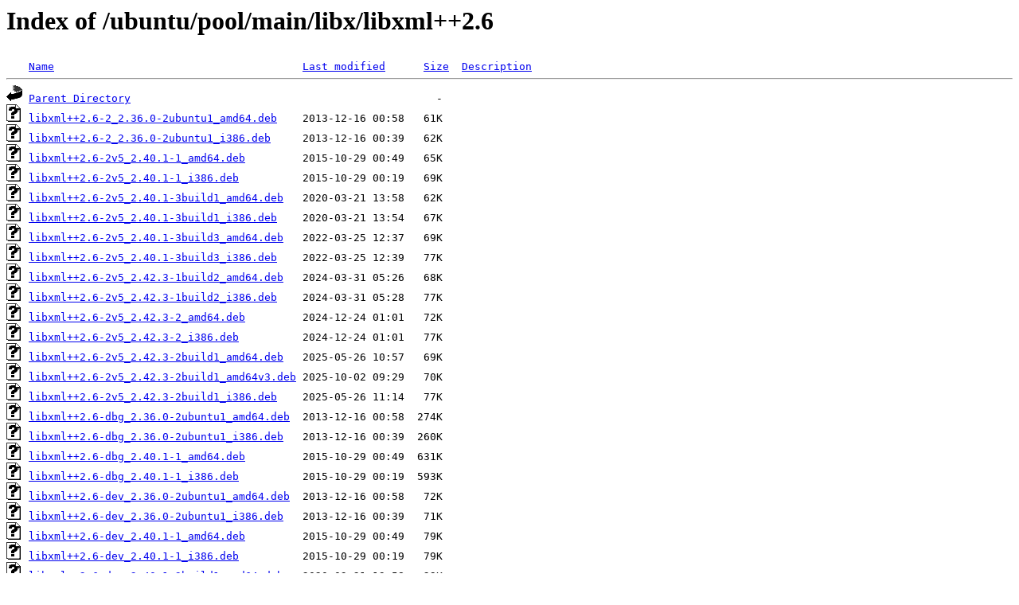

--- FILE ---
content_type: text/html;charset=UTF-8
request_url: https://ftp.rrze.uni-erlangen.de/ubuntu/pool/main/libx/libxml++2.6/
body_size: 1340
content:
<!DOCTYPE HTML PUBLIC "-//W3C//DTD HTML 3.2 Final//EN">
<html>
 <head>
  <title>Index of /ubuntu/pool/main/libx/libxml++2.6</title>
 </head>
 <body>
<h1>Index of /ubuntu/pool/main/libx/libxml++2.6</h1>
<pre><img src="/icons/blank.gif" alt="Icon "> <a href="?C=N;O=D">Name</a>                                       <a href="?C=M;O=A">Last modified</a>      <a href="?C=S;O=A">Size</a>  <a href="?C=D;O=A">Description</a><hr><img src="/icons/back.gif" alt="[PARENTDIR]"> <a href="/ubuntu/pool/main/libx/">Parent Directory</a>                                                -   
<img src="/icons/unknown.gif" alt="[   ]"> <a href="libxml++2.6-2_2.36.0-2ubuntu1_amd64.deb">libxml++2.6-2_2.36.0-2ubuntu1_amd64.deb</a>    2013-12-16 00:58   61K  
<img src="/icons/unknown.gif" alt="[   ]"> <a href="libxml++2.6-2_2.36.0-2ubuntu1_i386.deb">libxml++2.6-2_2.36.0-2ubuntu1_i386.deb</a>     2013-12-16 00:39   62K  
<img src="/icons/unknown.gif" alt="[   ]"> <a href="libxml++2.6-2v5_2.40.1-1_amd64.deb">libxml++2.6-2v5_2.40.1-1_amd64.deb</a>         2015-10-29 00:49   65K  
<img src="/icons/unknown.gif" alt="[   ]"> <a href="libxml++2.6-2v5_2.40.1-1_i386.deb">libxml++2.6-2v5_2.40.1-1_i386.deb</a>          2015-10-29 00:19   69K  
<img src="/icons/unknown.gif" alt="[   ]"> <a href="libxml++2.6-2v5_2.40.1-3build1_amd64.deb">libxml++2.6-2v5_2.40.1-3build1_amd64.deb</a>   2020-03-21 13:58   62K  
<img src="/icons/unknown.gif" alt="[   ]"> <a href="libxml++2.6-2v5_2.40.1-3build1_i386.deb">libxml++2.6-2v5_2.40.1-3build1_i386.deb</a>    2020-03-21 13:54   67K  
<img src="/icons/unknown.gif" alt="[   ]"> <a href="libxml++2.6-2v5_2.40.1-3build3_amd64.deb">libxml++2.6-2v5_2.40.1-3build3_amd64.deb</a>   2022-03-25 12:37   69K  
<img src="/icons/unknown.gif" alt="[   ]"> <a href="libxml++2.6-2v5_2.40.1-3build3_i386.deb">libxml++2.6-2v5_2.40.1-3build3_i386.deb</a>    2022-03-25 12:39   77K  
<img src="/icons/unknown.gif" alt="[   ]"> <a href="libxml++2.6-2v5_2.42.3-1build2_amd64.deb">libxml++2.6-2v5_2.42.3-1build2_amd64.deb</a>   2024-03-31 05:26   68K  
<img src="/icons/unknown.gif" alt="[   ]"> <a href="libxml++2.6-2v5_2.42.3-1build2_i386.deb">libxml++2.6-2v5_2.42.3-1build2_i386.deb</a>    2024-03-31 05:28   77K  
<img src="/icons/unknown.gif" alt="[   ]"> <a href="libxml++2.6-2v5_2.42.3-2_amd64.deb">libxml++2.6-2v5_2.42.3-2_amd64.deb</a>         2024-12-24 01:01   72K  
<img src="/icons/unknown.gif" alt="[   ]"> <a href="libxml++2.6-2v5_2.42.3-2_i386.deb">libxml++2.6-2v5_2.42.3-2_i386.deb</a>          2024-12-24 01:01   77K  
<img src="/icons/unknown.gif" alt="[   ]"> <a href="libxml++2.6-2v5_2.42.3-2build1_amd64.deb">libxml++2.6-2v5_2.42.3-2build1_amd64.deb</a>   2025-05-26 10:57   69K  
<img src="/icons/unknown.gif" alt="[   ]"> <a href="libxml++2.6-2v5_2.42.3-2build1_amd64v3.deb">libxml++2.6-2v5_2.42.3-2build1_amd64v3.deb</a> 2025-10-02 09:29   70K  
<img src="/icons/unknown.gif" alt="[   ]"> <a href="libxml++2.6-2v5_2.42.3-2build1_i386.deb">libxml++2.6-2v5_2.42.3-2build1_i386.deb</a>    2025-05-26 11:14   77K  
<img src="/icons/unknown.gif" alt="[   ]"> <a href="libxml++2.6-dbg_2.36.0-2ubuntu1_amd64.deb">libxml++2.6-dbg_2.36.0-2ubuntu1_amd64.deb</a>  2013-12-16 00:58  274K  
<img src="/icons/unknown.gif" alt="[   ]"> <a href="libxml++2.6-dbg_2.36.0-2ubuntu1_i386.deb">libxml++2.6-dbg_2.36.0-2ubuntu1_i386.deb</a>   2013-12-16 00:39  260K  
<img src="/icons/unknown.gif" alt="[   ]"> <a href="libxml++2.6-dbg_2.40.1-1_amd64.deb">libxml++2.6-dbg_2.40.1-1_amd64.deb</a>         2015-10-29 00:49  631K  
<img src="/icons/unknown.gif" alt="[   ]"> <a href="libxml++2.6-dbg_2.40.1-1_i386.deb">libxml++2.6-dbg_2.40.1-1_i386.deb</a>          2015-10-29 00:19  593K  
<img src="/icons/unknown.gif" alt="[   ]"> <a href="libxml++2.6-dev_2.36.0-2ubuntu1_amd64.deb">libxml++2.6-dev_2.36.0-2ubuntu1_amd64.deb</a>  2013-12-16 00:58   72K  
<img src="/icons/unknown.gif" alt="[   ]"> <a href="libxml++2.6-dev_2.36.0-2ubuntu1_i386.deb">libxml++2.6-dev_2.36.0-2ubuntu1_i386.deb</a>   2013-12-16 00:39   71K  
<img src="/icons/unknown.gif" alt="[   ]"> <a href="libxml++2.6-dev_2.40.1-1_amd64.deb">libxml++2.6-dev_2.40.1-1_amd64.deb</a>         2015-10-29 00:49   79K  
<img src="/icons/unknown.gif" alt="[   ]"> <a href="libxml++2.6-dev_2.40.1-1_i386.deb">libxml++2.6-dev_2.40.1-1_i386.deb</a>          2015-10-29 00:19   79K  
<img src="/icons/unknown.gif" alt="[   ]"> <a href="libxml++2.6-dev_2.40.1-3build1_amd64.deb">libxml++2.6-dev_2.40.1-3build1_amd64.deb</a>   2020-03-21 13:58   29K  
<img src="/icons/unknown.gif" alt="[   ]"> <a href="libxml++2.6-dev_2.40.1-3build1_i386.deb">libxml++2.6-dev_2.40.1-3build1_i386.deb</a>    2020-03-21 13:54   29K  
<img src="/icons/unknown.gif" alt="[   ]"> <a href="libxml++2.6-dev_2.40.1-3build3_amd64.deb">libxml++2.6-dev_2.40.1-3build3_amd64.deb</a>   2022-03-25 12:37   29K  
<img src="/icons/unknown.gif" alt="[   ]"> <a href="libxml++2.6-dev_2.40.1-3build3_i386.deb">libxml++2.6-dev_2.40.1-3build3_i386.deb</a>    2022-03-25 12:39   29K  
<img src="/icons/unknown.gif" alt="[   ]"> <a href="libxml++2.6-dev_2.42.3-1build2_amd64.deb">libxml++2.6-dev_2.42.3-1build2_amd64.deb</a>   2024-03-31 05:26   31K  
<img src="/icons/unknown.gif" alt="[   ]"> <a href="libxml++2.6-dev_2.42.3-1build2_i386.deb">libxml++2.6-dev_2.42.3-1build2_i386.deb</a>    2024-03-31 05:28   31K  
<img src="/icons/unknown.gif" alt="[   ]"> <a href="libxml++2.6-dev_2.42.3-2_amd64.deb">libxml++2.6-dev_2.42.3-2_amd64.deb</a>         2024-12-24 01:01   31K  
<img src="/icons/unknown.gif" alt="[   ]"> <a href="libxml++2.6-dev_2.42.3-2_i386.deb">libxml++2.6-dev_2.42.3-2_i386.deb</a>          2024-12-24 01:01   31K  
<img src="/icons/unknown.gif" alt="[   ]"> <a href="libxml++2.6-dev_2.42.3-2build1_amd64.deb">libxml++2.6-dev_2.42.3-2build1_amd64.deb</a>   2025-05-26 10:57   32K  
<img src="/icons/unknown.gif" alt="[   ]"> <a href="libxml++2.6-dev_2.42.3-2build1_amd64v3.deb">libxml++2.6-dev_2.42.3-2build1_amd64v3.deb</a> 2025-10-02 09:29   31K  
<img src="/icons/unknown.gif" alt="[   ]"> <a href="libxml++2.6-dev_2.42.3-2build1_i386.deb">libxml++2.6-dev_2.42.3-2build1_i386.deb</a>    2025-05-26 11:14   32K  
<img src="/icons/unknown.gif" alt="[   ]"> <a href="libxml++2.6-doc_2.36.0-2ubuntu1_all.deb">libxml++2.6-doc_2.36.0-2ubuntu1_all.deb</a>    2013-12-16 00:38  594K  
<img src="/icons/unknown.gif" alt="[   ]"> <a href="libxml++2.6-doc_2.40.1-1_all.deb">libxml++2.6-doc_2.40.1-1_all.deb</a>           2015-10-29 00:49  686K  
<img src="/icons/unknown.gif" alt="[   ]"> <a href="libxml++2.6-doc_2.40.1-3build1_all.deb">libxml++2.6-doc_2.40.1-3build1_all.deb</a>     2020-03-21 13:58  633K  
<img src="/icons/unknown.gif" alt="[   ]"> <a href="libxml++2.6-doc_2.40.1-3build3_all.deb">libxml++2.6-doc_2.40.1-3build3_all.deb</a>     2022-03-25 12:37  639K  
<img src="/icons/unknown.gif" alt="[   ]"> <a href="libxml++2.6-doc_2.42.3-1build2_all.deb">libxml++2.6-doc_2.42.3-1build2_all.deb</a>     2024-03-31 05:26  247K  
<img src="/icons/unknown.gif" alt="[   ]"> <a href="libxml++2.6-doc_2.42.3-2_all.deb">libxml++2.6-doc_2.42.3-2_all.deb</a>           2024-12-24 01:01  247K  
<img src="/icons/unknown.gif" alt="[   ]"> <a href="libxml++2.6-doc_2.42.3-2build1_all.deb">libxml++2.6-doc_2.42.3-2build1_all.deb</a>     2025-05-26 10:57  247K  
<img src="/icons/compressed.gif" alt="[   ]"> <a href="libxml++2.6_2.36.0-2ubuntu1.debian.tar.gz">libxml++2.6_2.36.0-2ubuntu1.debian.tar.gz</a>  2013-12-16 00:38  6.3K  
<img src="/icons/text.gif" alt="[TXT]"> <a href="libxml++2.6_2.36.0-2ubuntu1.dsc">libxml++2.6_2.36.0-2ubuntu1.dsc</a>            2013-12-16 00:38  2.5K  
<img src="/icons/unknown.gif" alt="[   ]"> <a href="libxml++2.6_2.36.0.orig.tar.xz">libxml++2.6_2.36.0.orig.tar.xz</a>             2013-06-14 12:03  841K  
<img src="/icons/unknown.gif" alt="[   ]"> <a href="libxml++2.6_2.40.1-1.debian.tar.xz">libxml++2.6_2.40.1-1.debian.tar.xz</a>         2015-10-29 00:19  6.2K  
<img src="/icons/text.gif" alt="[TXT]"> <a href="libxml++2.6_2.40.1-1.dsc">libxml++2.6_2.40.1-1.dsc</a>                   2015-10-29 00:19  2.3K  
<img src="/icons/unknown.gif" alt="[   ]"> <a href="libxml++2.6_2.40.1-3build1.debian.tar.xz">libxml++2.6_2.40.1-3build1.debian.tar.xz</a>   2020-03-21 13:48  6.4K  
<img src="/icons/text.gif" alt="[TXT]"> <a href="libxml++2.6_2.40.1-3build1.dsc">libxml++2.6_2.40.1-3build1.dsc</a>             2020-03-21 13:48  2.3K  
<img src="/icons/unknown.gif" alt="[   ]"> <a href="libxml++2.6_2.40.1-3build3.debian.tar.xz">libxml++2.6_2.40.1-3build3.debian.tar.xz</a>   2022-03-25 12:34  6.5K  
<img src="/icons/text.gif" alt="[TXT]"> <a href="libxml++2.6_2.40.1-3build3.dsc">libxml++2.6_2.40.1-3build3.dsc</a>             2022-03-25 12:34  2.4K  
<img src="/icons/unknown.gif" alt="[   ]"> <a href="libxml++2.6_2.40.1.orig.tar.xz">libxml++2.6_2.40.1.orig.tar.xz</a>             2015-10-29 00:19  933K  
<img src="/icons/unknown.gif" alt="[   ]"> <a href="libxml++2.6_2.42.3-1build2.debian.tar.xz">libxml++2.6_2.42.3-1build2.debian.tar.xz</a>   2024-03-31 04:27  6.6K  
<img src="/icons/text.gif" alt="[TXT]"> <a href="libxml++2.6_2.42.3-1build2.dsc">libxml++2.6_2.42.3-1build2.dsc</a>             2024-03-31 04:27  2.3K  
<img src="/icons/unknown.gif" alt="[   ]"> <a href="libxml++2.6_2.42.3-2.debian.tar.xz">libxml++2.6_2.42.3-2.debian.tar.xz</a>         2024-12-24 01:00  6.5K  
<img src="/icons/text.gif" alt="[TXT]"> <a href="libxml++2.6_2.42.3-2.dsc">libxml++2.6_2.42.3-2.dsc</a>                   2024-12-24 01:00  2.2K  
<img src="/icons/unknown.gif" alt="[   ]"> <a href="libxml++2.6_2.42.3-2build1.debian.tar.xz">libxml++2.6_2.42.3-2build1.debian.tar.xz</a>   2025-05-26 10:50  6.5K  
<img src="/icons/text.gif" alt="[TXT]"> <a href="libxml++2.6_2.42.3-2build1.dsc">libxml++2.6_2.42.3-2build1.dsc</a>             2025-05-26 10:50  2.2K  
<img src="/icons/unknown.gif" alt="[   ]"> <a href="libxml++2.6_2.42.3.orig.tar.xz">libxml++2.6_2.42.3.orig.tar.xz</a>             2024-02-24 00:33  133K  
<hr></pre>
<address>Apache/2.4.58 (Ubuntu) Server at ftp.rrze.uni-erlangen.de Port 443</address>
</body></html>
